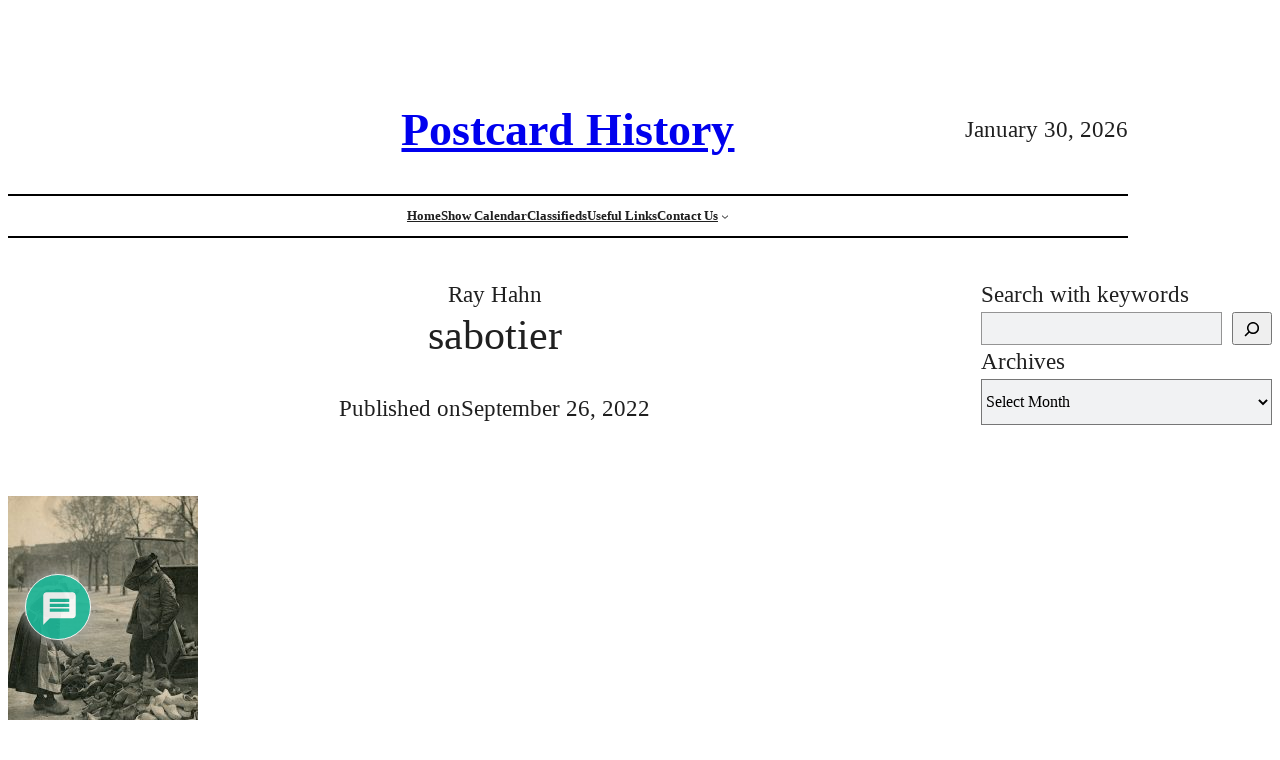

--- FILE ---
content_type: text/css
request_url: https://postcardhistory.net/wp-content/themes/pchcustom/style.css?ver=1.1
body_size: 1263
content:
/*
Theme Name: Postcard History Custom
Theme URI: 
Author: Helenmary Cody
Author URI: 
Description: Custom theme for postcardhistory.net.
Requires at least: 6.0
Tested up to: 6.5.2
Requires PHP: 7.4
Version: 1.1
License: GNU General Public License v2 or later
License URI: http://www.gnu.org/licenses/gpl-2.0.html
Text Domain: postcard-history
Tags: 
*/

@media (max-width: 486px) {
    h1.wp-block-site-title {font-size: 3rem !important;}
    p.wp-block-site-tagline {font-size: 1.5rem !important;}
}

/*Header - Main Navigation*/
.pch-nav .current-menu-item {
    color: var(--wp--preset--color--contrast);
}

.pch-nav a:hover {
    border-bottom: 1px solid var(--wp--preset--color--contrast);
}

nav.pch-nav {
    border-bottom: 2px solid black;
    border-top: 2px solid black;
    margin-block-start: 0;
} 

nav.pch-nav ul {
    padding-top: .75rem;
    padding-bottom: .75rem;
}

nav.wp-block-query-pagination {
    margin-block-start: 0;
}


/*Post Title*/
h2.wp-block-post-title {
    line-height: 1.1em;
}

h2.wp-block-post-title p {
    font-size: 75%;
    margin-top: 0;
    margin-bottom: 0;
}

/*Post excerpts for Random Posts only*/
div.pch-random-post .wp-block-post-excerpt__more-link {
    color: var(--wp--preset--color--contrast);
    font-size: 1rem;
} 

div.pch-random-post .wp-block-post-excerpt__more-text {
    margin-top: .75rem;
}


/*Search and Archives boxes - see also theme.json*/
.wp-block-search__label {
    font-size: var(--wp--preset--font-size--xx-large) !important;
}

.wp-block-search input {
    background-color: #f1f2f3;
}

.wp-block-archives-dropdown select {
    height: 45.98px;
    font-family: Georgia, 'Times New Roman', Times, serif;
    font-size: 1rem;
    width: 100%;
    background-color: #f1f2f3;
}


/*Single Post navigation*/
.wp-block-post-navigation-link .is-arrow-chevron {
    font-size: 2rem;
}

.wp-block-post-navigation-link .post-navigation-link__label {
    text-transform: uppercase;
    display: block;
}

div.post-navigation-link-previous a {
    background-image: url("assets/images/left-arrow.png");
    background-repeat: no-repeat;
    background-position: left;
    background-size: 30px;
    display: inline-block;
    padding-left: 40px;
}

div.post-navigation-link-next a {
    background-image: url("assets/images/right-arrow.png");
    background-repeat: no-repeat;
    background-position: right;
    background-size: 30px;
    display: inline-block;
    padding-right: 40px;
}



/*Image Captions*/
.wp-element-caption {
    text-align: center;
}


/*Front page 3 across post list*/
.pch-front-posts ul.columns-3 li:nth-child(2) {
    border-left: 1px solid black;
    border-right: 1px solid black;
}

.eb-parent-wrapper h3 {
    font-weight: normal;
}


/*Club Listing*/
div.pch-club-list h3,  div.pch-club-list h4 {
    text-align: center;
}

div.pch-club-list h3 {
    font-size: 1.9rem;
    font-weight:600;
    margin-top: 1.5rem;
    margin-bottom: 0;
}

div.pch-club-list h4 {
    font-size: 1.7rem;
    font-weight:600;
    margin-top: 1rem;
    margin-bottom: 0;
    color: var(--wp--preset--color--tertiary);
}

div.pch-club-list h5 {
    font-size: 1.5rem;
    margin-top: 0;
    margin-bottom: 0;
}

div.pch-club-list div.pch-club {
    margin-top: 1.75rem;
}

div.pch-club-list div.pch-first {
    margin-top: .25rem;
}

div.pch-club div {
    display: flex;
}

div.pch-club p.pch-left {
    flex-basis: 7rem;
    flex-shrink: 0;
}

div.pch-club-list p {
    margin-top: 0;
    margin-bottom: 0;
}

div.pch-club div {
    margin-top: 0;
    margin-bottom: 0;
}

/*Shows and Events*/
li.show-event p {
    display: inline-block;
    margin-block-start: 0;
}
